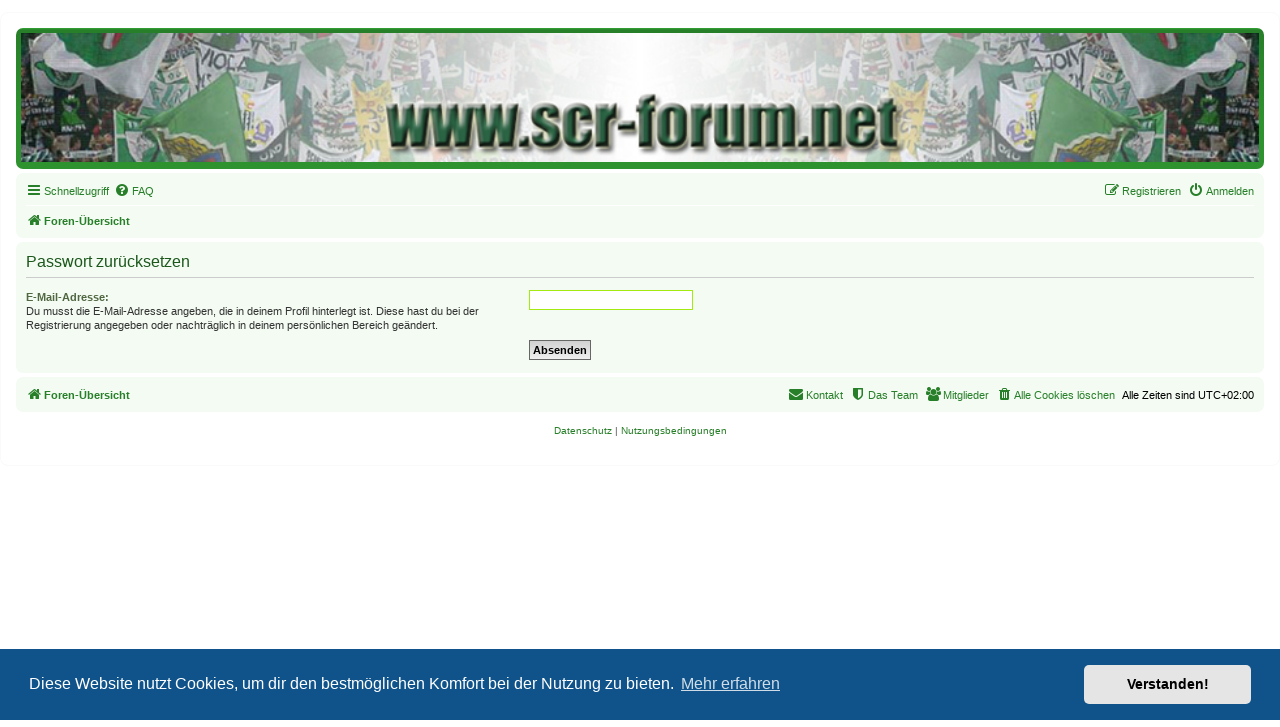

--- FILE ---
content_type: text/css
request_url: https://www.scr-forum.net/styles/scrfStyle/theme/scrf.css?hash=1a2b3c4d
body_size: 407
content:
/* Styles that for scrf Style that differ from the prosilver Style, and are not color related
---------------------------------------- */
.headerbar .inner a {
    display: block;
}

/* Overrides for content.css styles */
/*.postprofile {
	margin: 5px 10px 0 0;
	Commented to see if changes were made at merge
    min-height: 80px;
	border: 1px solid transparent;
	border-width: 0 1px 0 0px;
	width: 15%;
	float: left;
	display: inline;
}*/

@media (min-width: 701px) {
	.postprofile { 
		width: 28%;
		margin: 5px 10px 0 0;
		border-width: 0 1px 0 0px;
		float: left; 
}
@media (min-width: 851px) {
	.postprofile { 
		width: 15%;

}


}

[class*="unread"] a.forumtitle,
[class*="unread"] a.topictitle {
	color: #aa0000;
	font-weight: bold;
}